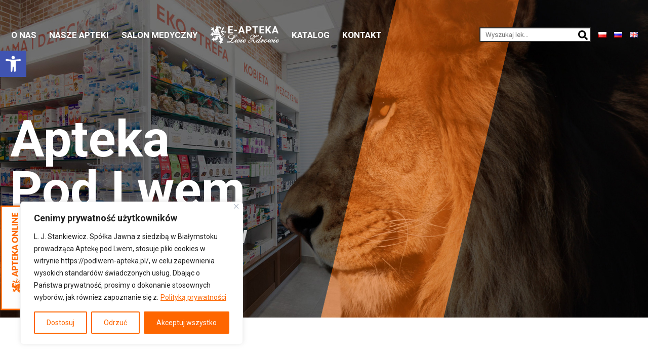

--- FILE ---
content_type: text/html; charset=utf-8
request_url: https://www.google.com/recaptcha/api2/anchor?ar=1&k=6LcMdIsaAAAAAGGIAyRK0PXRIDxn5KNXMekIq9xK&co=aHR0cHM6Ly9wb2Rsd2VtLWFwdGVrYS5wbDo0NDM.&hl=en&v=N67nZn4AqZkNcbeMu4prBgzg&size=invisible&anchor-ms=20000&execute-ms=30000&cb=f3x6ew8sj3wq
body_size: 48829
content:
<!DOCTYPE HTML><html dir="ltr" lang="en"><head><meta http-equiv="Content-Type" content="text/html; charset=UTF-8">
<meta http-equiv="X-UA-Compatible" content="IE=edge">
<title>reCAPTCHA</title>
<style type="text/css">
/* cyrillic-ext */
@font-face {
  font-family: 'Roboto';
  font-style: normal;
  font-weight: 400;
  font-stretch: 100%;
  src: url(//fonts.gstatic.com/s/roboto/v48/KFO7CnqEu92Fr1ME7kSn66aGLdTylUAMa3GUBHMdazTgWw.woff2) format('woff2');
  unicode-range: U+0460-052F, U+1C80-1C8A, U+20B4, U+2DE0-2DFF, U+A640-A69F, U+FE2E-FE2F;
}
/* cyrillic */
@font-face {
  font-family: 'Roboto';
  font-style: normal;
  font-weight: 400;
  font-stretch: 100%;
  src: url(//fonts.gstatic.com/s/roboto/v48/KFO7CnqEu92Fr1ME7kSn66aGLdTylUAMa3iUBHMdazTgWw.woff2) format('woff2');
  unicode-range: U+0301, U+0400-045F, U+0490-0491, U+04B0-04B1, U+2116;
}
/* greek-ext */
@font-face {
  font-family: 'Roboto';
  font-style: normal;
  font-weight: 400;
  font-stretch: 100%;
  src: url(//fonts.gstatic.com/s/roboto/v48/KFO7CnqEu92Fr1ME7kSn66aGLdTylUAMa3CUBHMdazTgWw.woff2) format('woff2');
  unicode-range: U+1F00-1FFF;
}
/* greek */
@font-face {
  font-family: 'Roboto';
  font-style: normal;
  font-weight: 400;
  font-stretch: 100%;
  src: url(//fonts.gstatic.com/s/roboto/v48/KFO7CnqEu92Fr1ME7kSn66aGLdTylUAMa3-UBHMdazTgWw.woff2) format('woff2');
  unicode-range: U+0370-0377, U+037A-037F, U+0384-038A, U+038C, U+038E-03A1, U+03A3-03FF;
}
/* math */
@font-face {
  font-family: 'Roboto';
  font-style: normal;
  font-weight: 400;
  font-stretch: 100%;
  src: url(//fonts.gstatic.com/s/roboto/v48/KFO7CnqEu92Fr1ME7kSn66aGLdTylUAMawCUBHMdazTgWw.woff2) format('woff2');
  unicode-range: U+0302-0303, U+0305, U+0307-0308, U+0310, U+0312, U+0315, U+031A, U+0326-0327, U+032C, U+032F-0330, U+0332-0333, U+0338, U+033A, U+0346, U+034D, U+0391-03A1, U+03A3-03A9, U+03B1-03C9, U+03D1, U+03D5-03D6, U+03F0-03F1, U+03F4-03F5, U+2016-2017, U+2034-2038, U+203C, U+2040, U+2043, U+2047, U+2050, U+2057, U+205F, U+2070-2071, U+2074-208E, U+2090-209C, U+20D0-20DC, U+20E1, U+20E5-20EF, U+2100-2112, U+2114-2115, U+2117-2121, U+2123-214F, U+2190, U+2192, U+2194-21AE, U+21B0-21E5, U+21F1-21F2, U+21F4-2211, U+2213-2214, U+2216-22FF, U+2308-230B, U+2310, U+2319, U+231C-2321, U+2336-237A, U+237C, U+2395, U+239B-23B7, U+23D0, U+23DC-23E1, U+2474-2475, U+25AF, U+25B3, U+25B7, U+25BD, U+25C1, U+25CA, U+25CC, U+25FB, U+266D-266F, U+27C0-27FF, U+2900-2AFF, U+2B0E-2B11, U+2B30-2B4C, U+2BFE, U+3030, U+FF5B, U+FF5D, U+1D400-1D7FF, U+1EE00-1EEFF;
}
/* symbols */
@font-face {
  font-family: 'Roboto';
  font-style: normal;
  font-weight: 400;
  font-stretch: 100%;
  src: url(//fonts.gstatic.com/s/roboto/v48/KFO7CnqEu92Fr1ME7kSn66aGLdTylUAMaxKUBHMdazTgWw.woff2) format('woff2');
  unicode-range: U+0001-000C, U+000E-001F, U+007F-009F, U+20DD-20E0, U+20E2-20E4, U+2150-218F, U+2190, U+2192, U+2194-2199, U+21AF, U+21E6-21F0, U+21F3, U+2218-2219, U+2299, U+22C4-22C6, U+2300-243F, U+2440-244A, U+2460-24FF, U+25A0-27BF, U+2800-28FF, U+2921-2922, U+2981, U+29BF, U+29EB, U+2B00-2BFF, U+4DC0-4DFF, U+FFF9-FFFB, U+10140-1018E, U+10190-1019C, U+101A0, U+101D0-101FD, U+102E0-102FB, U+10E60-10E7E, U+1D2C0-1D2D3, U+1D2E0-1D37F, U+1F000-1F0FF, U+1F100-1F1AD, U+1F1E6-1F1FF, U+1F30D-1F30F, U+1F315, U+1F31C, U+1F31E, U+1F320-1F32C, U+1F336, U+1F378, U+1F37D, U+1F382, U+1F393-1F39F, U+1F3A7-1F3A8, U+1F3AC-1F3AF, U+1F3C2, U+1F3C4-1F3C6, U+1F3CA-1F3CE, U+1F3D4-1F3E0, U+1F3ED, U+1F3F1-1F3F3, U+1F3F5-1F3F7, U+1F408, U+1F415, U+1F41F, U+1F426, U+1F43F, U+1F441-1F442, U+1F444, U+1F446-1F449, U+1F44C-1F44E, U+1F453, U+1F46A, U+1F47D, U+1F4A3, U+1F4B0, U+1F4B3, U+1F4B9, U+1F4BB, U+1F4BF, U+1F4C8-1F4CB, U+1F4D6, U+1F4DA, U+1F4DF, U+1F4E3-1F4E6, U+1F4EA-1F4ED, U+1F4F7, U+1F4F9-1F4FB, U+1F4FD-1F4FE, U+1F503, U+1F507-1F50B, U+1F50D, U+1F512-1F513, U+1F53E-1F54A, U+1F54F-1F5FA, U+1F610, U+1F650-1F67F, U+1F687, U+1F68D, U+1F691, U+1F694, U+1F698, U+1F6AD, U+1F6B2, U+1F6B9-1F6BA, U+1F6BC, U+1F6C6-1F6CF, U+1F6D3-1F6D7, U+1F6E0-1F6EA, U+1F6F0-1F6F3, U+1F6F7-1F6FC, U+1F700-1F7FF, U+1F800-1F80B, U+1F810-1F847, U+1F850-1F859, U+1F860-1F887, U+1F890-1F8AD, U+1F8B0-1F8BB, U+1F8C0-1F8C1, U+1F900-1F90B, U+1F93B, U+1F946, U+1F984, U+1F996, U+1F9E9, U+1FA00-1FA6F, U+1FA70-1FA7C, U+1FA80-1FA89, U+1FA8F-1FAC6, U+1FACE-1FADC, U+1FADF-1FAE9, U+1FAF0-1FAF8, U+1FB00-1FBFF;
}
/* vietnamese */
@font-face {
  font-family: 'Roboto';
  font-style: normal;
  font-weight: 400;
  font-stretch: 100%;
  src: url(//fonts.gstatic.com/s/roboto/v48/KFO7CnqEu92Fr1ME7kSn66aGLdTylUAMa3OUBHMdazTgWw.woff2) format('woff2');
  unicode-range: U+0102-0103, U+0110-0111, U+0128-0129, U+0168-0169, U+01A0-01A1, U+01AF-01B0, U+0300-0301, U+0303-0304, U+0308-0309, U+0323, U+0329, U+1EA0-1EF9, U+20AB;
}
/* latin-ext */
@font-face {
  font-family: 'Roboto';
  font-style: normal;
  font-weight: 400;
  font-stretch: 100%;
  src: url(//fonts.gstatic.com/s/roboto/v48/KFO7CnqEu92Fr1ME7kSn66aGLdTylUAMa3KUBHMdazTgWw.woff2) format('woff2');
  unicode-range: U+0100-02BA, U+02BD-02C5, U+02C7-02CC, U+02CE-02D7, U+02DD-02FF, U+0304, U+0308, U+0329, U+1D00-1DBF, U+1E00-1E9F, U+1EF2-1EFF, U+2020, U+20A0-20AB, U+20AD-20C0, U+2113, U+2C60-2C7F, U+A720-A7FF;
}
/* latin */
@font-face {
  font-family: 'Roboto';
  font-style: normal;
  font-weight: 400;
  font-stretch: 100%;
  src: url(//fonts.gstatic.com/s/roboto/v48/KFO7CnqEu92Fr1ME7kSn66aGLdTylUAMa3yUBHMdazQ.woff2) format('woff2');
  unicode-range: U+0000-00FF, U+0131, U+0152-0153, U+02BB-02BC, U+02C6, U+02DA, U+02DC, U+0304, U+0308, U+0329, U+2000-206F, U+20AC, U+2122, U+2191, U+2193, U+2212, U+2215, U+FEFF, U+FFFD;
}
/* cyrillic-ext */
@font-face {
  font-family: 'Roboto';
  font-style: normal;
  font-weight: 500;
  font-stretch: 100%;
  src: url(//fonts.gstatic.com/s/roboto/v48/KFO7CnqEu92Fr1ME7kSn66aGLdTylUAMa3GUBHMdazTgWw.woff2) format('woff2');
  unicode-range: U+0460-052F, U+1C80-1C8A, U+20B4, U+2DE0-2DFF, U+A640-A69F, U+FE2E-FE2F;
}
/* cyrillic */
@font-face {
  font-family: 'Roboto';
  font-style: normal;
  font-weight: 500;
  font-stretch: 100%;
  src: url(//fonts.gstatic.com/s/roboto/v48/KFO7CnqEu92Fr1ME7kSn66aGLdTylUAMa3iUBHMdazTgWw.woff2) format('woff2');
  unicode-range: U+0301, U+0400-045F, U+0490-0491, U+04B0-04B1, U+2116;
}
/* greek-ext */
@font-face {
  font-family: 'Roboto';
  font-style: normal;
  font-weight: 500;
  font-stretch: 100%;
  src: url(//fonts.gstatic.com/s/roboto/v48/KFO7CnqEu92Fr1ME7kSn66aGLdTylUAMa3CUBHMdazTgWw.woff2) format('woff2');
  unicode-range: U+1F00-1FFF;
}
/* greek */
@font-face {
  font-family: 'Roboto';
  font-style: normal;
  font-weight: 500;
  font-stretch: 100%;
  src: url(//fonts.gstatic.com/s/roboto/v48/KFO7CnqEu92Fr1ME7kSn66aGLdTylUAMa3-UBHMdazTgWw.woff2) format('woff2');
  unicode-range: U+0370-0377, U+037A-037F, U+0384-038A, U+038C, U+038E-03A1, U+03A3-03FF;
}
/* math */
@font-face {
  font-family: 'Roboto';
  font-style: normal;
  font-weight: 500;
  font-stretch: 100%;
  src: url(//fonts.gstatic.com/s/roboto/v48/KFO7CnqEu92Fr1ME7kSn66aGLdTylUAMawCUBHMdazTgWw.woff2) format('woff2');
  unicode-range: U+0302-0303, U+0305, U+0307-0308, U+0310, U+0312, U+0315, U+031A, U+0326-0327, U+032C, U+032F-0330, U+0332-0333, U+0338, U+033A, U+0346, U+034D, U+0391-03A1, U+03A3-03A9, U+03B1-03C9, U+03D1, U+03D5-03D6, U+03F0-03F1, U+03F4-03F5, U+2016-2017, U+2034-2038, U+203C, U+2040, U+2043, U+2047, U+2050, U+2057, U+205F, U+2070-2071, U+2074-208E, U+2090-209C, U+20D0-20DC, U+20E1, U+20E5-20EF, U+2100-2112, U+2114-2115, U+2117-2121, U+2123-214F, U+2190, U+2192, U+2194-21AE, U+21B0-21E5, U+21F1-21F2, U+21F4-2211, U+2213-2214, U+2216-22FF, U+2308-230B, U+2310, U+2319, U+231C-2321, U+2336-237A, U+237C, U+2395, U+239B-23B7, U+23D0, U+23DC-23E1, U+2474-2475, U+25AF, U+25B3, U+25B7, U+25BD, U+25C1, U+25CA, U+25CC, U+25FB, U+266D-266F, U+27C0-27FF, U+2900-2AFF, U+2B0E-2B11, U+2B30-2B4C, U+2BFE, U+3030, U+FF5B, U+FF5D, U+1D400-1D7FF, U+1EE00-1EEFF;
}
/* symbols */
@font-face {
  font-family: 'Roboto';
  font-style: normal;
  font-weight: 500;
  font-stretch: 100%;
  src: url(//fonts.gstatic.com/s/roboto/v48/KFO7CnqEu92Fr1ME7kSn66aGLdTylUAMaxKUBHMdazTgWw.woff2) format('woff2');
  unicode-range: U+0001-000C, U+000E-001F, U+007F-009F, U+20DD-20E0, U+20E2-20E4, U+2150-218F, U+2190, U+2192, U+2194-2199, U+21AF, U+21E6-21F0, U+21F3, U+2218-2219, U+2299, U+22C4-22C6, U+2300-243F, U+2440-244A, U+2460-24FF, U+25A0-27BF, U+2800-28FF, U+2921-2922, U+2981, U+29BF, U+29EB, U+2B00-2BFF, U+4DC0-4DFF, U+FFF9-FFFB, U+10140-1018E, U+10190-1019C, U+101A0, U+101D0-101FD, U+102E0-102FB, U+10E60-10E7E, U+1D2C0-1D2D3, U+1D2E0-1D37F, U+1F000-1F0FF, U+1F100-1F1AD, U+1F1E6-1F1FF, U+1F30D-1F30F, U+1F315, U+1F31C, U+1F31E, U+1F320-1F32C, U+1F336, U+1F378, U+1F37D, U+1F382, U+1F393-1F39F, U+1F3A7-1F3A8, U+1F3AC-1F3AF, U+1F3C2, U+1F3C4-1F3C6, U+1F3CA-1F3CE, U+1F3D4-1F3E0, U+1F3ED, U+1F3F1-1F3F3, U+1F3F5-1F3F7, U+1F408, U+1F415, U+1F41F, U+1F426, U+1F43F, U+1F441-1F442, U+1F444, U+1F446-1F449, U+1F44C-1F44E, U+1F453, U+1F46A, U+1F47D, U+1F4A3, U+1F4B0, U+1F4B3, U+1F4B9, U+1F4BB, U+1F4BF, U+1F4C8-1F4CB, U+1F4D6, U+1F4DA, U+1F4DF, U+1F4E3-1F4E6, U+1F4EA-1F4ED, U+1F4F7, U+1F4F9-1F4FB, U+1F4FD-1F4FE, U+1F503, U+1F507-1F50B, U+1F50D, U+1F512-1F513, U+1F53E-1F54A, U+1F54F-1F5FA, U+1F610, U+1F650-1F67F, U+1F687, U+1F68D, U+1F691, U+1F694, U+1F698, U+1F6AD, U+1F6B2, U+1F6B9-1F6BA, U+1F6BC, U+1F6C6-1F6CF, U+1F6D3-1F6D7, U+1F6E0-1F6EA, U+1F6F0-1F6F3, U+1F6F7-1F6FC, U+1F700-1F7FF, U+1F800-1F80B, U+1F810-1F847, U+1F850-1F859, U+1F860-1F887, U+1F890-1F8AD, U+1F8B0-1F8BB, U+1F8C0-1F8C1, U+1F900-1F90B, U+1F93B, U+1F946, U+1F984, U+1F996, U+1F9E9, U+1FA00-1FA6F, U+1FA70-1FA7C, U+1FA80-1FA89, U+1FA8F-1FAC6, U+1FACE-1FADC, U+1FADF-1FAE9, U+1FAF0-1FAF8, U+1FB00-1FBFF;
}
/* vietnamese */
@font-face {
  font-family: 'Roboto';
  font-style: normal;
  font-weight: 500;
  font-stretch: 100%;
  src: url(//fonts.gstatic.com/s/roboto/v48/KFO7CnqEu92Fr1ME7kSn66aGLdTylUAMa3OUBHMdazTgWw.woff2) format('woff2');
  unicode-range: U+0102-0103, U+0110-0111, U+0128-0129, U+0168-0169, U+01A0-01A1, U+01AF-01B0, U+0300-0301, U+0303-0304, U+0308-0309, U+0323, U+0329, U+1EA0-1EF9, U+20AB;
}
/* latin-ext */
@font-face {
  font-family: 'Roboto';
  font-style: normal;
  font-weight: 500;
  font-stretch: 100%;
  src: url(//fonts.gstatic.com/s/roboto/v48/KFO7CnqEu92Fr1ME7kSn66aGLdTylUAMa3KUBHMdazTgWw.woff2) format('woff2');
  unicode-range: U+0100-02BA, U+02BD-02C5, U+02C7-02CC, U+02CE-02D7, U+02DD-02FF, U+0304, U+0308, U+0329, U+1D00-1DBF, U+1E00-1E9F, U+1EF2-1EFF, U+2020, U+20A0-20AB, U+20AD-20C0, U+2113, U+2C60-2C7F, U+A720-A7FF;
}
/* latin */
@font-face {
  font-family: 'Roboto';
  font-style: normal;
  font-weight: 500;
  font-stretch: 100%;
  src: url(//fonts.gstatic.com/s/roboto/v48/KFO7CnqEu92Fr1ME7kSn66aGLdTylUAMa3yUBHMdazQ.woff2) format('woff2');
  unicode-range: U+0000-00FF, U+0131, U+0152-0153, U+02BB-02BC, U+02C6, U+02DA, U+02DC, U+0304, U+0308, U+0329, U+2000-206F, U+20AC, U+2122, U+2191, U+2193, U+2212, U+2215, U+FEFF, U+FFFD;
}
/* cyrillic-ext */
@font-face {
  font-family: 'Roboto';
  font-style: normal;
  font-weight: 900;
  font-stretch: 100%;
  src: url(//fonts.gstatic.com/s/roboto/v48/KFO7CnqEu92Fr1ME7kSn66aGLdTylUAMa3GUBHMdazTgWw.woff2) format('woff2');
  unicode-range: U+0460-052F, U+1C80-1C8A, U+20B4, U+2DE0-2DFF, U+A640-A69F, U+FE2E-FE2F;
}
/* cyrillic */
@font-face {
  font-family: 'Roboto';
  font-style: normal;
  font-weight: 900;
  font-stretch: 100%;
  src: url(//fonts.gstatic.com/s/roboto/v48/KFO7CnqEu92Fr1ME7kSn66aGLdTylUAMa3iUBHMdazTgWw.woff2) format('woff2');
  unicode-range: U+0301, U+0400-045F, U+0490-0491, U+04B0-04B1, U+2116;
}
/* greek-ext */
@font-face {
  font-family: 'Roboto';
  font-style: normal;
  font-weight: 900;
  font-stretch: 100%;
  src: url(//fonts.gstatic.com/s/roboto/v48/KFO7CnqEu92Fr1ME7kSn66aGLdTylUAMa3CUBHMdazTgWw.woff2) format('woff2');
  unicode-range: U+1F00-1FFF;
}
/* greek */
@font-face {
  font-family: 'Roboto';
  font-style: normal;
  font-weight: 900;
  font-stretch: 100%;
  src: url(//fonts.gstatic.com/s/roboto/v48/KFO7CnqEu92Fr1ME7kSn66aGLdTylUAMa3-UBHMdazTgWw.woff2) format('woff2');
  unicode-range: U+0370-0377, U+037A-037F, U+0384-038A, U+038C, U+038E-03A1, U+03A3-03FF;
}
/* math */
@font-face {
  font-family: 'Roboto';
  font-style: normal;
  font-weight: 900;
  font-stretch: 100%;
  src: url(//fonts.gstatic.com/s/roboto/v48/KFO7CnqEu92Fr1ME7kSn66aGLdTylUAMawCUBHMdazTgWw.woff2) format('woff2');
  unicode-range: U+0302-0303, U+0305, U+0307-0308, U+0310, U+0312, U+0315, U+031A, U+0326-0327, U+032C, U+032F-0330, U+0332-0333, U+0338, U+033A, U+0346, U+034D, U+0391-03A1, U+03A3-03A9, U+03B1-03C9, U+03D1, U+03D5-03D6, U+03F0-03F1, U+03F4-03F5, U+2016-2017, U+2034-2038, U+203C, U+2040, U+2043, U+2047, U+2050, U+2057, U+205F, U+2070-2071, U+2074-208E, U+2090-209C, U+20D0-20DC, U+20E1, U+20E5-20EF, U+2100-2112, U+2114-2115, U+2117-2121, U+2123-214F, U+2190, U+2192, U+2194-21AE, U+21B0-21E5, U+21F1-21F2, U+21F4-2211, U+2213-2214, U+2216-22FF, U+2308-230B, U+2310, U+2319, U+231C-2321, U+2336-237A, U+237C, U+2395, U+239B-23B7, U+23D0, U+23DC-23E1, U+2474-2475, U+25AF, U+25B3, U+25B7, U+25BD, U+25C1, U+25CA, U+25CC, U+25FB, U+266D-266F, U+27C0-27FF, U+2900-2AFF, U+2B0E-2B11, U+2B30-2B4C, U+2BFE, U+3030, U+FF5B, U+FF5D, U+1D400-1D7FF, U+1EE00-1EEFF;
}
/* symbols */
@font-face {
  font-family: 'Roboto';
  font-style: normal;
  font-weight: 900;
  font-stretch: 100%;
  src: url(//fonts.gstatic.com/s/roboto/v48/KFO7CnqEu92Fr1ME7kSn66aGLdTylUAMaxKUBHMdazTgWw.woff2) format('woff2');
  unicode-range: U+0001-000C, U+000E-001F, U+007F-009F, U+20DD-20E0, U+20E2-20E4, U+2150-218F, U+2190, U+2192, U+2194-2199, U+21AF, U+21E6-21F0, U+21F3, U+2218-2219, U+2299, U+22C4-22C6, U+2300-243F, U+2440-244A, U+2460-24FF, U+25A0-27BF, U+2800-28FF, U+2921-2922, U+2981, U+29BF, U+29EB, U+2B00-2BFF, U+4DC0-4DFF, U+FFF9-FFFB, U+10140-1018E, U+10190-1019C, U+101A0, U+101D0-101FD, U+102E0-102FB, U+10E60-10E7E, U+1D2C0-1D2D3, U+1D2E0-1D37F, U+1F000-1F0FF, U+1F100-1F1AD, U+1F1E6-1F1FF, U+1F30D-1F30F, U+1F315, U+1F31C, U+1F31E, U+1F320-1F32C, U+1F336, U+1F378, U+1F37D, U+1F382, U+1F393-1F39F, U+1F3A7-1F3A8, U+1F3AC-1F3AF, U+1F3C2, U+1F3C4-1F3C6, U+1F3CA-1F3CE, U+1F3D4-1F3E0, U+1F3ED, U+1F3F1-1F3F3, U+1F3F5-1F3F7, U+1F408, U+1F415, U+1F41F, U+1F426, U+1F43F, U+1F441-1F442, U+1F444, U+1F446-1F449, U+1F44C-1F44E, U+1F453, U+1F46A, U+1F47D, U+1F4A3, U+1F4B0, U+1F4B3, U+1F4B9, U+1F4BB, U+1F4BF, U+1F4C8-1F4CB, U+1F4D6, U+1F4DA, U+1F4DF, U+1F4E3-1F4E6, U+1F4EA-1F4ED, U+1F4F7, U+1F4F9-1F4FB, U+1F4FD-1F4FE, U+1F503, U+1F507-1F50B, U+1F50D, U+1F512-1F513, U+1F53E-1F54A, U+1F54F-1F5FA, U+1F610, U+1F650-1F67F, U+1F687, U+1F68D, U+1F691, U+1F694, U+1F698, U+1F6AD, U+1F6B2, U+1F6B9-1F6BA, U+1F6BC, U+1F6C6-1F6CF, U+1F6D3-1F6D7, U+1F6E0-1F6EA, U+1F6F0-1F6F3, U+1F6F7-1F6FC, U+1F700-1F7FF, U+1F800-1F80B, U+1F810-1F847, U+1F850-1F859, U+1F860-1F887, U+1F890-1F8AD, U+1F8B0-1F8BB, U+1F8C0-1F8C1, U+1F900-1F90B, U+1F93B, U+1F946, U+1F984, U+1F996, U+1F9E9, U+1FA00-1FA6F, U+1FA70-1FA7C, U+1FA80-1FA89, U+1FA8F-1FAC6, U+1FACE-1FADC, U+1FADF-1FAE9, U+1FAF0-1FAF8, U+1FB00-1FBFF;
}
/* vietnamese */
@font-face {
  font-family: 'Roboto';
  font-style: normal;
  font-weight: 900;
  font-stretch: 100%;
  src: url(//fonts.gstatic.com/s/roboto/v48/KFO7CnqEu92Fr1ME7kSn66aGLdTylUAMa3OUBHMdazTgWw.woff2) format('woff2');
  unicode-range: U+0102-0103, U+0110-0111, U+0128-0129, U+0168-0169, U+01A0-01A1, U+01AF-01B0, U+0300-0301, U+0303-0304, U+0308-0309, U+0323, U+0329, U+1EA0-1EF9, U+20AB;
}
/* latin-ext */
@font-face {
  font-family: 'Roboto';
  font-style: normal;
  font-weight: 900;
  font-stretch: 100%;
  src: url(//fonts.gstatic.com/s/roboto/v48/KFO7CnqEu92Fr1ME7kSn66aGLdTylUAMa3KUBHMdazTgWw.woff2) format('woff2');
  unicode-range: U+0100-02BA, U+02BD-02C5, U+02C7-02CC, U+02CE-02D7, U+02DD-02FF, U+0304, U+0308, U+0329, U+1D00-1DBF, U+1E00-1E9F, U+1EF2-1EFF, U+2020, U+20A0-20AB, U+20AD-20C0, U+2113, U+2C60-2C7F, U+A720-A7FF;
}
/* latin */
@font-face {
  font-family: 'Roboto';
  font-style: normal;
  font-weight: 900;
  font-stretch: 100%;
  src: url(//fonts.gstatic.com/s/roboto/v48/KFO7CnqEu92Fr1ME7kSn66aGLdTylUAMa3yUBHMdazQ.woff2) format('woff2');
  unicode-range: U+0000-00FF, U+0131, U+0152-0153, U+02BB-02BC, U+02C6, U+02DA, U+02DC, U+0304, U+0308, U+0329, U+2000-206F, U+20AC, U+2122, U+2191, U+2193, U+2212, U+2215, U+FEFF, U+FFFD;
}

</style>
<link rel="stylesheet" type="text/css" href="https://www.gstatic.com/recaptcha/releases/N67nZn4AqZkNcbeMu4prBgzg/styles__ltr.css">
<script nonce="Oqk9pngliQsqRfJH_u_D9A" type="text/javascript">window['__recaptcha_api'] = 'https://www.google.com/recaptcha/api2/';</script>
<script type="text/javascript" src="https://www.gstatic.com/recaptcha/releases/N67nZn4AqZkNcbeMu4prBgzg/recaptcha__en.js" nonce="Oqk9pngliQsqRfJH_u_D9A">
      
    </script></head>
<body><div id="rc-anchor-alert" class="rc-anchor-alert"></div>
<input type="hidden" id="recaptcha-token" value="[base64]">
<script type="text/javascript" nonce="Oqk9pngliQsqRfJH_u_D9A">
      recaptcha.anchor.Main.init("[\x22ainput\x22,[\x22bgdata\x22,\x22\x22,\[base64]/[base64]/[base64]/ZyhXLGgpOnEoW04sMjEsbF0sVywwKSxoKSxmYWxzZSxmYWxzZSl9Y2F0Y2goayl7RygzNTgsVyk/[base64]/[base64]/[base64]/[base64]/[base64]/[base64]/[base64]/bmV3IEJbT10oRFswXSk6dz09Mj9uZXcgQltPXShEWzBdLERbMV0pOnc9PTM/bmV3IEJbT10oRFswXSxEWzFdLERbMl0pOnc9PTQ/[base64]/[base64]/[base64]/[base64]/[base64]\\u003d\x22,\[base64]\\u003d\x22,\x22ScKfEsOSw7ckDcKSIsOVwq9VwrcRbiReSFcoeMKOwpPDmyHCq2IwM2XDp8KPwqrDssOzwr7DkcKMMS0Dw48hCcOmMlnDj8Kuw7tSw43CiMOdEMOBwrfCkGYRwrHCqcOxw6lfJgxlwqrDi8Kidz5jXGTDnsO2wo7DgytvLcK/wpLDt8O4wrjCo8KuLwjDjEzDrsOTNsOyw7hseUs6YSfDj1pxwrnDr2pwesOHwozCicOaQDsRwo8mwp/DtRXDjHcJwrc9XsOIEwFhw4DDsXTCjRNhfXjCkyNvTcKiCMOJwoLDlXMSwrl6Y8O1w7LDg8KfBcKpw77DvMKdw69Lw4EZV8Kkwp/DqMKcFzdde8OxTMOGI8OzwrNcRXl4wq0iw5kUYDgMFirDqktdNcKbZEo9Y00Fw7pDK8K1w5DCgcOOEDMQw51EHsK9FMO4wps9ZmDCjnU5RsKPZD3DjMOSCMODwr5LO8Kkw7DDriIQw4AFw6JsUcKeIwDCpMO+B8KtwofDmcOQwqgeV3/CkHbDoCslwroNw6LChcKBT13Ds8OiMVXDkMO5fsK4VxLCgBlrw5lbwq7CrAEuCcOYACMwwpUzUMKcwp3DrmnCjkzDjDDCmsOCwpzDp8KBVcOWcV8Mw65cZkJAZsOjbm/[base64]/DogkkaG/CnCzCk8Oywr7Do8OWQXpswrzDrcKpYXPCvsOjw7llw5FSdcKBFcOMK8KRwptOT8Ofw6Jow5HDuX9NAjhQEcOvw6JELsOadCg8O2QlTMKhUsOXwrESw402wpNbRsOGKMKAAMOWS0/Cqj1Zw4Zlw6/[base64]/[base64]/DpcK2wpzDuUHDmQ4ZMcKRJiNKw4HDhsKwYsOkwpx/wqYywqTDr1TDiMOzOMO6eHZVwrZqw6USS1pBwpdVw4bDgTs8w5gFXsOuwrjCkMOjwr4yOsOmRwUSwpk7csKNw5bDiVrCq2g7EVp3wpAnw6jDlMKPwpLCtMKKw6rDr8OQY8OnwrvCo3laCsOPfMKVwpsvw5HDssO7IRvDhcO1aynClsO7C8O1By0Cw7jCpgHCt0/DjcK7wqjDj8K/XCFPMMOawr1GGFAnwo3DjwtMTcKMwp/[base64]/NsOzwpYYJsONFEbCjj42w44ERcOmXcKIbkgbw6ArOcK3IljDj8KUJzHDnsKnL8OCVGzDnVFbMhzCshTCjntAA8OOcUtqw7XDqSfCicOjwpYmw7RLwp/DpMO/w6JkQkPDisOvwobDoUPDhMKJfcKpw4vDu2/Cun3Du8Otw7/Dsj5hP8KoCjTCiyPDnMOPw5zCozQwX1rCqkTDlsOfJMKfw47DmBzCglrCliJrw7jCiMKef0TCvhc/SDjDgMOKdsKlJGbDiwfDuMK+AcKgIMOSw7rDoHsDw6jDkMKbOgUQw5zDtCTDqEt6wo1xwoDDkkNUOzvCiDjCuAIcF1DDvifDt3/CkwLDmw0lOQhpPmzDry0+M3U+w5BoZcOrS38/bXvDsV1fwrV9TcOeXsOeZ1pfRcOnwpTCgU5gUsKXesOoQ8Onw48Cw44Lw53Ck34pwrlrwqHDrQnCmsOgMHnCpQUVw7LCjsO/w7dhw4xXw4JINcO1wrRrw6bDrWHDvW8VSjdMwpnCu8KPZ8OyT8OxRsO+w6nCgUrCgEjCjsKRRH0vdHXDsBJCbcKTWAcRHMOaH8K8exYiWglZSsKzw5p7w5kyw6/CmsKCPcOHwplCw5fDrVdZw6VrecKHwooUTko1w4csScODw7lHDMOTwrPDt8OXw5slwqQuwqNCXyI4LsOZwo0SDsKFwrnDg8K6w6xDDsOlHgkhwowhT8KXw6bCsTURwr/Cs0AdwrswworDmsOCwr3ClsKUw7fDrWxOwqvDsx4FNgjCosKGw6E9HF18LXnCqwDDp0l/wo8nw6XDq0F+wpzDqRPCpVnCosKUPx/[base64]/w4zCq23CnmHCnk7CugrDrnvChVIoUXgRwqNPwobCq2I+wqLCu8OYwrDDtMOcwpc/wrRgMMK2wpp7D3Asw6RSEMOrwo9Ow74yL04Aw6kHWwHDp8OVPWIJwrrCoRfCocKswqnCicOpw67DisKgH8OaasK1wqo5Cj1DMgDCvcKPUsO7R8K1C8KEwrfDnxTCqA7DontCZHxYPsKQBzDChzXCm0rDs8O/dsOEccOdw6gJcFDDv8OYw4DDjMKoPsKfwrV/w6PDmx3CnQFhNndlwpPDrcOCw4PDmsKiwqIew7d3D8KbNn/CpsK+w6AJw7XCl0rCgQVhwpbDhyEZUsKbwq/[base64]/CnR54wr/CoMOkwqjDhcKMKjrChwYswqPCr8KVw4lwYTPCsCcvwqhewp/DtABHMsOaTD3DnsKKw4JfaQxsQcKCwpIXw7PCisOIwp8Xwq7DnQIZw4FWFcKkdsOcwpZQw6jDu8KYwqTClTVaL1bCu1goHsKRw4bDnUYwGcO5F8KwwoDCsGVfPSDDp8KjDQrCvTs7BcORw4zDmMKWNRLDhm/ChMO/PMO7Jj3CocOFOsKawoHCoyEVw63CjcODOcKWPsOvwrDCtRtfWUDCiQPCsU5qw6UewojCuMKBLMK0T8KcwqphImRVwq7CscKqw6TCpsK/wqE7bztGB8OTNsOswqBzeg1mw7B2w4LDksOYw7o2woHCrC9HwpLCr29Rw5XDkcOlLFTDs8OIwrBjw7/DnzLCrlzDtcKqw41VwrXCo13Cl8Ocw6gIXcOgWmrDhsK/[base64]/[base64]/[base64]/DrcKuw4bClHElVsOoeTYCQx9Dw5oCamBxccKAw60VNVpacnDChsKowrXCr8O7w5VYLEsCwpLCsXnCqxPDqcKIw78TSMOTJ1hlw5BQBsKFw5s+NMOgwo4IwpLDo1bChMKCE8OYc8K8HcKRTMKcTMKhwqs4PVHDlV7DsFs8woBRw5EgAW5nCcKVZsKSJ8KRacK/c8OqwrHDgkrCl8K8w64ZSsO8acKmwpoPd8KTWMKyw67DhCc6w4QVTDnDnMKFSsOWFMOGwqFYw73CjMKlAR9cW8KzL8KBXsKoLgJQL8KVwqzCoyfDiMO/[base64]/[base64]/[base64]/U8KWCBjDuMOyRFXDsmQKQl7DlMK5w7AoasOfwrMOw4VPwqp3w6TDjcKfeMOywp8cw64MbsOoJMKkw4rDkMKvXlJuwovCj3k/[base64]/DtMKbwqBjw7tgw7zDqMK0XcKESgLCucK5wpU5OMOABD19NsKOXUkoGFQFUMK+c3XCjiDDmgxbLAPCnkoNwppBwqIVwojCmcK1wqfCgMKeQMKRbVzDi3/[base64]/CpmoBw6DCknjDicONw50bBMOSwqt8S8O9NzfDhht1wrZXw5A+wqnCkhTDksOtJlHCmG7DiAfDvgfCjVhWwpIgRlrCgzPCpEgtBMKUw7XDnMKdEQ/DjlRjwr7DtcOIwqkMGW7Cq8KZVMKtf8Onwr1ZQ0zCncKIMwfCv8KrWGZZVcKuw4LDmw7CvcK1w7/ConjCkBQIw7rDssK0bsOHw7fDv8KHw6fCiHzDjQInMMOvGU/[base64]/[base64]/[base64]/CkgrCpHTDsMOOFsKswrs9Hj/CoRnCqMORwqXDtcKEw6rCuC3CpsO2wp/DpcO1woTCjcOoEcKldm0PFj3Cu8O/w5rDsBJFACpBBMOgeR0nwp/DtzvDlsO+w5jDqcOrw57DuRPDrycpw7nClVzCkhgGw5DCj8OZScKxw5zCjcOYw7wjwoVaw73CvmsAw7l3w6dQIsKPwpLCr8OMcsK1wpzCrybCo8KFwrfCosK3aWTDtcKew5wew78bw5RjwocNw43DllfCm8Oaw5nDrMKgw6bDvcKYw7J3wovDoQ/Dtikzwr3DqyXCgsOrCCNlSwPDnHXDuXo2Nypbw4rDg8OQwqXDlsKxc8OyIAd3w5NxwoMWw4TDlsKGw4ZLIcOzcAgKNMOmw6Q+w7AhQCR4w7cQVMO+w7Y+wpTChMKHw5czwrrDjMOmQcONMcKFQsKmw4/[base64]/ClsOHw6JYccKbwrXDj2g6wop/w6fClxPDu118w57DpTo1DGg+BG5MZcKNwqImwp4qQcOawoAqwp1oeQDChsKEwoMaw5o+LcKow5rDvAdSwqHDsCbCnRNzazAtw6RXG8K7AsKAwoYLw605AcKHw57ClGfCuB/CocOdw6rCncOJLTfDr3DDtH9Qw70uw75vDA4rwpLDrcKhHFFxbMO/w6lSMlY9wptULDTCu0NPBMOdwoo0wrxVO8OCR8KyST8Ow7jChxtXFFQjTMOAwroFLsK3wovCvlsow7zClcK1w40Qw5Jpw4rCosKCwrfCqMODGEDDs8K5wotkwpkEw7VFwp9/Q8OTVcKxw649w7ZBCEfDhEnCisKNcMO6cz0OwpkGQMK+DzHCgjJWG8OGCcKxScKtUsOxw5jCq8OCwrTCl8KgP8KOQ8OWwpLDtH8aworDtQ/DhcKNSnPCrlwvHMOedMKbwpDCv3RRbcKmG8OzwqJjcsO4bjIlcxjCqTdUwqvDr8K+wrdqwro5Z1JhDGLCqHDDiMOmw7wmCDduwq7DvEjDqXNAZQA5WMOZwqhgCDxPAMO+w4nDg8OkdcK8wrtUAlkhLcO/w6NvOsKTw67DksO4WMOsIgQnwqjCjFfDvsOlCgrCh8OrdGEIw4rDil/DiWfDtyw9w4Axwq4DwrJtwpjCpRTCjxTDjw5Zw4Y/w6ASw67DgcKJwrbDg8O+G1zDhsOwRz0Sw69RwoBEwoxRwrUmNXVrw6LDjMOIw6vCtsKfwpdrRWhow4pzck3DusOawojCqsKIwqohwowlEW8XVAdrOEV1w7ATwo/Cm8K5wpjCgzXDlcKrw4DDiHpgw4law4l2wo3CjCTDnsOUw6vCvMOswrzCpA0haMK3VsKAw5dyWsK7w6rCjsOlZcOSFcKrw7nCsEMZwqxZw5HDiMOYLsOZFmLDncO+wq5Iw6/DsMO9w4bDplo0w7PDiMOUw5M1w6zCulBqwqhSEMORwqjDr8KjN1jDlcOPwpBAZ8Ofe8OhwrPDi2vDmAQowoHDtlZyw6t1N8OWwqU8O8KKasKBKVdqw4lWSsKQScKLH8OWIMK3KMOQfAVhw5BHw4XCvMKbwo7CpcO+WMKZacKkE8Kew7/Dqlk6IsOoPsKKDsKowpVGw6nDq3nDmTJdwp5QNXDDnEB9WVrCnsKXw5kDwqosN8O8Z8KLw6LCqMKPBmLCncK3XsOhUCQwIMKUNDpdRMO+w6ApwobDjy7DtkDDuR1Cblk0a8OSwrXDh8OgP23DosKnYsO7U8Omw7/[base64]/DjkfCvMKrwrADW8K4fnbCtkIuEibCgsKDw4wCwrUteMOuwrl5wpLDoMOrw40twq3Dp8KCw6nCrnzDtj0XworDmQXCiAcia1tQcXclwpRcRMO2wpEtw6d1wrzCvxbCrV9uHzVCwo/ClsKRDy48wrzDl8KGw67CgMOoDhzCtcK5SG3CrB7ChUTDqMOCw6zCvgtWw6w+Xj16HMOdB1DDlVYMUWTDpMK8wpTDkcO4UxzDkcO/w6RzIsK9w5LDvcO9w4HCi8K0dsOEwrt/w4E2wpvCu8KGwr/DisKXwoDCk8Kswr3ChgFKHgfCqcO0XsKrKGMzwo84wp3ClsKPw5jDpRnCsMK4wr/DsitCck0lbHDCgFfDmsOmw7w/[base64]/bgBAKsO6EE7DtsOgc1DCnmQ2eMKuwp3DjsOgw41qU8KdFMKxwqsSw5MRYQzCisOVw4jCnsKcSyolw552w53Cl8K8RsK7J8OFNcKfMMK7KHoowpUZXV4fKDfCsmB0w4jDjjt3w7xlTj9acMOiWsKJwrYvFMOvDERiw6gyK8O1wp4jM8OFwo5/w4IqGgPCt8Ouw6RjHMKZw7N9YcOhXTfCv0/CuWPCti/CrAnDjA5Lc8O3c8OJw4EtJRIiNMK4wqzCuxQuWcKVw4tpAcOzEcO4wo0hwp8ywrYKw63DslXCncORTcKgNsKnOw/DtMKpwrpwRk7Dvmsgw68aw4vDoFMTw641b0xaKWnDli9RK8OcKMO6w4ZnS8Opw5XDg8OdwqIHEA7CusK8w7PDlsK7e8KtHwJKNXVkwoBfw7cxw4lXwp7CvS/CicK/[base64]/[base64]/CjCYic8OAw7zDhcK/[base64]/DhcKOZULCn0fDpMK/aMKRMcOzw6I1BMOmAcKvKn3DuBQCH8OPwqvCkCA0w5fDvsOIVMKaSMKeMUpAw416w7Iuw6svCHAeQUbDpBrCkcOrDB4Fw7nCmcOVwoPDgDhvw4gIwqnDryvDnyQGwpzCmcODLsOFPcKzw5B2JcOqwos9wqTDscKNcD1EfcKrBcKUw7XDo0R8w4tqwrzCnH/[base64]/w79DKybDvMOawojDhcK8w4/CgSdmwrrCtMODV8KTw6FSw65sP8Ktw4csIsKhwrTCukPCn8KuwozCvg84Y8KKw514Yi7DmsK7JHrDqMOrKFVNeQXDoXPCuhdsw7ItKsKPa8OdwqTCtcOoLBLDmsOiwo3DiMKMw5Zww7tob8KVwo/CnMODw4jDgG/Cj8KAJjFVZFvDp8OOw7gPPDwrwofDu2R3QsK2w4gRR8KKdEfCpBHCjmXDnEQnOjbDrcOCwqVMBcOQORzCmMOtOF1QwrjDuMKnwrPDrH7DnVJ0w7oxecKTYsORUD0Rw5vCnT7DhsOVd0/DqWxWwqzDvMKmwr41JMO6f0vCl8KtGjDCv25CdcOLCsKkw53DtsKzYsKsMMOySVRcwqHCiMK6wqfDrcKmAzrDo8OlwpZLesOIw5rDkcOxwodSMFbCh8KqV1M3U1fCgcOkw4jCqcOvcFRzK8OAIcOBw4AZwr07I2fDscORw6A4wpfCm3/Dlz3DiMKPasKeWAIjIsOwwoBnwpTDpirDs8OJW8OcVTHDtMK/[base64]/DglJ0wo8Bf8Ozwr41w6hUI27Cq8OTLsOwwoh1Tw0fw6DCiMOBNR7CvMOJwqbDo3fDp8KjWEYWwqlDw5gfbcO5wqtaSVTCnBh5wqoeZ8Omd1bCtz7CphnCrVxaLsKbGsKtc8OBCsObbcOfw6MrAVlxJxLCicOtQBrDvcKcwp3DkALCn8Kgw4t4Qx/DgjfCul1YwqMhXMKgR8O6wpdIemA/TsOiwpd+DsKwVE3ChS3CvxMHDz9jXcK6wr1NRMK7wr1Vwp81w7jCokNPwpBiYRPDlcOPScOQHQvDiRBSJUvDtWvCtcKzesO/ChIuY3TDvcOrwq3Drn/CmD4SwqPCvSLDj8KQw6jDsMOoTMOdw53DmMKvTRVoMMKzw4TDilByw7TCvX7Do8Knd1nDpUwRCWA1w7bCt37CpsKCwrTDrUhwwokYw7V2wpAydGTDjQjDnMKxw5LDu8K0YsKFQWZgQQ3DhMK3OSHCvF4dwrnChkhgw64yBwduRxN2wr7CosKEGAo/wqfCtXNbw5tfwp/Cj8O4RiLDl8K7wprCjG/DikFaw4jCi8KgC8KNw4jCjMOVw41vwqFRMsOeLsKAIsKWwrTCnsKpw6fDnEvCpzvDocO7VMOmw7PCqcKeWMOtwqEkHy/CmQnDnEZXwrbCvjxawozCrsOnKsOIKcOzO3rDr0jClsK+McOVwpViw6TCssKWwovDiyg2HcOKBVTChlLCv3/[base64]/CpH/CqMKxw745wp3CtMKJFCwWSlFgwrnChWYZLAjCpENtw5HDjcKaw7MFKcO7w4BEwroFwpQVZXDCjsOtwppxbMKtwq8KRMOYwp5/[base64]/DtsKHw5jDs8OvwrPDrGTDkAjDomzDp2/DrsOuV3fCoFsMHsO1w7x4w67Dk2/DlsO0H1bDmxnDvsKoW8O3PMKGwoPCkkMBw6slwpcnJsKrwrJ3wprDpk3DpMOoH3DCnAYoI8O6Q33CkwotQ0tmRMK0wrnCmcOpw4JeEXnCmMOsbw5Owrc4O0fChVLCqMKOZsKZc8OzZcK8w67DiBHDjXHCl8K2w4l/w5JCCsK1wonCuCHDvRXDv3/DnhLClyrCpBnDkS8nAUHDu31YYxABbMKpdBbChsOywp/DrsK0wqZmw6I1w5jDq0fCq2NVTsOUMzsrKQfChMO/VhXDjMO/w67DqTB+CWPCvMKPwrpkUcKNwrEHwpkQecKxVwZ+bcOMw7RwHHFiwq8XdsOjwrAyw5N1EsKvZxXDiMOiw5k0w6XCq8OgBcKawqtRacKuS1LDuHnDlnfChV5Ww7o5QwVyHBHDviAHMMKkw5p3wofCsMO6wo/[base64]/[base64]/[base64]/Dh8Kqw6J/acKDQcKIwqhpYCPChXLCgXYdwpZgMybCscKlw4DDjjAjMC1ewohGwqF+woFvOyzDnnvDu1s0wqd6w6UDwpxUw77DkV/DjMKEwrzDu8KMVjAjw5LDnD7DpsKBwqbCgRnCmVMOeXxWw7/DnzrDnSFyBsOcfMOVw6sYOcOPw4LDrcK1OsOLdWRTNwAKG8KLMsKOw7BAaB7Cr8OkwosUJRoZw6gqWSnCjk3Cjiwww5vCh8KNTnHCiCInbMOhO8OJw57DshN9w6Now4LCkT1dFsOkwo/CusKIwprDnsOgw6hPP8KPwoRfwoXDsB1Tb0AlKsKTwr3DtcOUwqvCmMOXKVchZnFnCMKdwrNhw7dMwqrDnMO0w4TCpWNdw7BOwpLDqMOqw4XDl8KfDlcRwqUVGTgAwqjDqT5OwpgGwq/Dv8KbwoZlBWsebsOow417wrgQEShkeMOfwq4UYVYePxjCnjPDggYCw4jCm0fDo8OfCmduZMK3worDni3CnT88FTTDlcO1wp84wphJN8Kew7DDicKLwo7CusOFwq7CicKFI8OnwrnCsA/Ch8KLwpcnf8KIJX9SwozCvMOvw4/CgD/CnUZMwqHCp3RfwqMZw4bCncOsbC3Dh8Ouw7RvwrPDmUAGWy/[base64]/[base64]/CpsOIFQM7WcOuMD0bwpjDtMOiw6Zbw6jCsSHDvibDh8OUBGPDj3wfPlBDD3Y5w7IKw7LCiiHCv8O3wpTDu0gpw7/[base64]/TU/CrMKLw6TDlRvCpnLDnAvCsx4CwofCt8KPwofDrS4MFWxMwrFlZsKSw6VRwpjDkQvDoynDi1FcWQzCgsKKw4LDl8ORdSDDgl/[base64]/wqdNABvChS7DlcOZwohlwr1rI8K/NUrCsSwtbcOuWzJZw7LCi8OiccKIcypcw5NUM2nClcOjWBjDvxZywqjCusKjw5smw4HDrMODV8OlTEfDvE3CvMOIw67Cr0ZAwoPDsMOpwqLDjjoAwodSwr0FccK+e8KAwrXDuTlXw78bwo/DhxFywojDs8KCdC7DgcOyfMOJJxlJOFnDjXZ8wpLDrsK/TcObwq3CoMOqJDpfw4NFwrU3cMObM8OzBTxANsOvS0Erw4MvPcOiw5jDjElLC8KgNMOEDsK4w7odwqASwojDh8OVw7bDvjYTajLCtsKfw6kDw5cJIAHDvBzDh8OXJxzCusKZw4zCucKew4zCshgJezQuw6lHw6/Ci8KJwoMjLsOswrbCmA9VwojCtUvDljrCjsK8w5dyw6sFSUQrwpg2A8OMwpQSO2jDsSrCqHYlwpVAwo1jKUrDvQfDm8KTwps6MsObwqjCmMOaeyInw6VbRiUQw65MJMK8w7ZZwrpEwrl0ZMKONsOzwpxhZmNPUXrDsTRmCzTCq8KeF8OkGsORCsOBNWYKwp8/[base64]/[base64]/f8KFTcKQFx4Bw6l+w7kKDMOWw6HCkkDDih10P8K7IcK7wpvClsKvwovCpsOlw4DCo8KMbsOWEggxJcKcA23CmcOmw5dTfmsSVCjDucKYw53DgRVrw7Brw4QnTD3DnsOHw7zChsKhwqFiEMKowq/Dn1PDk8O3AhYjwoXDvkopQcO9w6Qxw5IkS8KndBpGaUtnwpxBwpvCpBolw4PCiMKDIDnDiMKsw7HDosOHwozClcKuwoVEwrV0w5XDgSN5woXDiw8dw5HDscKKw7ViwoPCrSM/wqjCt0nCmcOOwqwXw5MYdcOeLwtYwrbDqxLCqnXDnlPDkWjCvsKnAHxEwrUqw7XChF/CtsONw4oQwrBDOsKlwrHDo8KEwo/[base64]/ChmDCh8Kkwp/[base64]/DtcO/w7/DmWFIRMKiOsKKw6vCnsOnYz11I0fCpW8Lwo/DmHdSwrrCiRvCo1t3w702I27CvsOYwrw0w5PDgEptHMKiDMKrLsKnfSFcEsK3WsOGw5BjdirDkkDCu8KmR39pBhkMwqIRP8Oaw5Jhw5rCg0caw7DCkAPDgMOWwo/Di1vDih/DrwV8wobDjx41SMO2LVrDjBLDnMKGw5QVNTBfw48QeMOXdsK7L1wnDUfCtlnCjMKpBsOCCsKKQXPCi8OrU8OdQB3CkwfCn8OJC8OSwrbDhgEmcEUZwqzDmcKHw6LDiMOIwoXCusOjYHhtw4rDvifDvcOSwrU1TUHCrcOTVXlrwrDDpcK6w4ojwrvCjAwxw58uw7NtZX/[base64]/DkMOGwo/CpsOra1Z9Qg4TPmU6wqTDslVsWMOIwoIpwpd8HMKvH8KlHMKrw6bDsMK4C8KtwpjCocKMw4MIw5UfwrY3acKDPjhxwpLCk8ORw6jCtcOEwp/Ds13CjH/DgsOlw6dZw5DCs8KhVcKowqRhU8OBw5jCtB98IsKhwqYgw5cNwpvDscKDw7F7CcKDC8Knwp3DtXXCiy3DuyBhYws/[base64]/Dj8O1wp8fdHrDisKBwrHCmH4vw5LDgsORb1zDkMO3CTrCt8O0KBbCqU0RwpbCkCDCg0lQw7hpTMK/JWVbwpTCnsKpw6DDs8KXw7fDjUxUF8Kkw73CucKRF0xmwpzDikFUw6HDtlBKw4TDmMObV2TDuUjCosKvDX81w7DCg8Olw5kHwrfClMKJwr00w5HDjcKpcENJTwVQLcKVwq/Dp3kQw6kPAWTDkcOwecKhG8O4WlpMwpjDlUJYwpnCpwjDgMK2w5g2ZMOdwoJ4QMK7YcONwp8Kw4DDr8KuWxfCjsKsw7LDlcO/[base64]/ClcKqw73Dni97wrogw6HCu8Orwq8oFMKpw57Cth3Djl/CgcKJwrZ1UMOSwo4xw5rDtMKZwp3CgALCkSwnDMKDw4ZVUsKXJMKeZTZKbHFkw5LDicKbU2EafsONwoZew7kQw4w6OBUPZhcLS8KkecOMwpLDuMKCwo3CuUfDs8OGX8KJXMKiW8KHw5XDn8KOw5LDryvDkwolI3dAVFfDlsOhYcO/MMKjFcKkwqk0JT8AenHDmBnChVsPwpvDmE89ScKtwqHDocKUwrBXw5lBwqDDp8K1wrrCu8ODbMKVw4nDiMKJwqgva2vCtcKKwqrDvMOFLmvCqsOFwqXDksOTBlXCpwI7wohQPcO/[base64]/DuE3CmMKRZh54wr0laSHCh1oIcsK0H8OWw5TCpxHChcKowqDCr8OFfcOqZgvCgA9Pw57DhFPDm8OHw4cxwqHCqsKgeCbDsRoqwqDDhAxEVj7DgsOqw5YCw67DljRnPsOdw441wqzCh8Kuw77CrHQpw4nCrMKew7tewpJnKMOkw5zCuMKiP8OzFMKTwo/CoMK1w41awofCscKfw64vJsOpbcKiCcOpwqjDnGXCg8O2dxLDsADDqQ8ZwrrDisKaLMO6wokdwpk6IGtMwpMVOMKCw6U7AEMqwrQ/wr/DombCn8KoFWU/w5PCghxTDcOrworDpcOcwrTCmn/CsMKRXgZKwrbDj0tyMsOowoJPwrHCvcOVw41CwpJKwoLCoVETSTXCmcOOEwlTwr3DvsKwOQJfwrHCq0vCgCsoCTrCtVotIUrCi1HCpGR4EE/[base64]/[base64]/DmxjCqBc4wq/CtQQ7wp7CgcK7woVDwo5iKFvDjsKUwpAjBnQBcMK/[base64]/ZC5zCTkQw5DDtDXCr8OZCRINeUAJw7vCjl9EI2JcLkTDsXzClyA0ewQ/wpbDp3vCmx55YEouXnQ8OsKQwogqXQ7DrMKmw7AKw50OYMOmL8KVOCRSKsO8wopywrlww6DDvsOLWMOoS0/Dp8OwccK0wrDClTRLw7rDjE/CgR3CucO3w4PDi8ORwpk1w4UFFgE1wqQNWFxewpfDvsOsMsK1w4nCkcK4w50UFMKICHJ4w4Mwc8Odw69jw7hMccOnw65HwoVawoLDucOPWDPDsm/DhsOcw5rCkyp/D8Odw6jDgisUESnDm0A7w5UWFsOaw7ZUB0nDucKCQTo4w6VfdsO1w7jDkMKNDcKeasKrw7HDmMKCUy9pwpASbMKyO8OewrbDt1zCrsOAw7rCsgtWX8OcPRbCgjYJwrlIcHd1wp/CvEkHw5/Ck8O5wooXcMK/wrzDr8KYRcOSwp7DvcKEwq3Dh27DqWQRfhfDqsK8MxhrwoDDs8OKwoFbwr7CicOGw7XCqhVrSkRNwq46wqDDngUIw6Rjw5Iqwq7CksOWRMKJL8O/w43Cq8OBw5zChnBgw5DCrMOiWAg8OcOYP2HDoGrCgz7Cu8KdY8KAw5nDmsOnflXCqsKFw7gjJsKTw4bDk0HCkcKLO2/DsGbCmQHCsEHDgcOFw6p2w4vCvXDCs14YwpIvw4hTN8KpPMOFw7xYwqZowpfCs17Dqz8rwrnCpHrClFnCjxAow4TCqcKdwqJ1Tg/[base64]/CvgV/[base64]/CpxMXHRfDmsKdFCcKWcK4Oy/CknTCpMK+VXvCox0UJlrCpwzClcOEwpvDlsODIHPCpicSwpbDpCQawrXCh8KlwrZ8wpTDvihQQhXDscObw5R7CsOYwonDgVjCu8OPbxDCo2ltwrjCisKVwo8/[base64]/DtDfCl0rDpsKMwrByCj8fBsOcd1lYw5sFw41tV8KKw4ZCTlvDuMOww4jDu8K+WsOEwqFhThfCk3/Cl8KiRsOQw5/DhsOwwpfCksK9woXDqn16wpJYeWPCgCJzfknDth7Cs8Kqw6bCtHUxwppbw7Enw4U+Z8KFFMORMAXDqsKaw65sKzpBeMOlCTtla8KWwoFPRcObC8O/T8KVWgLDhmBcF8K3w7Jawp/DssKYwq7DvcKvUCVuwopJOcKrwpnDncKXM8KqBcKLw6BHw7FIwp/DlGHCo8KoP0s0UnPDikvCk0IgRDpfZ2DDgDbDilPCl8O1fhIZWsKGwrXDqX/[base64]/CvcKBwq1sw5BmGn8aEFnCrF/DoWTDuCzCu8KwYsOlXMKiN3XChcOjcj3DolhPVg3DhcKubcKrwosgbVslFMKSa8KVwqhpTcKbw7PCh3sLPFzCq0Buw7ULwrfCpw/[base64]/DjcKeY8K/wqo2YcKee8KTLVbCr8OWYsKxwqDCp8KzORx6wqcIw7TDlC1vw6/CoTZ2w4zCisK2C1dWDwVcd8OvGkTCsD5sAQlwKWfCji/DrcK0Okk7wp1hIsOgfsKLAMOiw5Fcwr/DgAJTAF7Dp0hlTGZRw7RRRRPCvsOTdFvCuGV3wpkSHnMEw7fDu8KRw7DCgsOdwo41w5LDiFtawpPDjsOow57CrcORWi9GG8OoXwDCnsKdPMO2MSnCvSEww73DosOXw4DDkMOUw5U0esKEDBjDocO/w4MVw7bCsz3DmcOAT8OhesOaGcKiDlhcw7xnC8ObC0zDicOMUCPCqETDq2E0Y8Oww7sLwodtwr4Nw599wqpxw5B4FlJ3woBGwrNHHnXCq8KfM8KmKsKeYMKSF8O9YGbDu3cYw7lmRCTCk8OLOXs3ZMKteDLCrcO2VsOPwrvDq8O/RgvClMK+IxfDh8KDwrXCm8KswooYc8KQwoQdECLDmg/CgUnDucOLb8KUC8OCYEZ3wpvDjkldwrfCtDJ9dcOAw4IeL1QNw5fDq8OKAsKyKT8sX0PDicOyw7RQw5zDpEbCklnDnCvDl2V8woDCscOww6sOB8Orw63CpcKRw7gUd8Kjwo7CicKWZcOgQ8OLw5BpGgVGwrfDrWTDhMO0e8Oxw50Uw6h7GMO/bcKEwpFgw5t1clLDlgEvwpbCiQ0AwqY1Bh/DmMKxwpDDpgDCoBhRPcOrX3PCjMO4wrfClsKlwrvDvlUyF8KUwqR0QynCkcKXwpMmMRBzw6fCn8KGH8OKw4VbcyrCnMKUwpwWw6hgX8KEw5zDgcOfwonDqsOgeFjDgWNCPkjDhUd8DTERX8O6w69hTcK2UcKjZ8Opw58LEsK3w70SGMKELMKkb1d/w77Ct8KVRsODfAdDeMK/b8OZwpLCnQJZFVdrwpdtw5fCjsKkw4IeDcOeEcOKw60rw5bCtcOSwoNeO8O8VsO6LHXCicK6w6pDw5hHFndVbMKVw7o7w4ANwrMOM8KBwqktw7drEcOqZcOHw7wfwqLCjl7Ci8KJw7nDqMO2GBAyKsOWMgbCo8KRwplvwr/[base64]/wrbCmsO7wpofw6RBTH/DnMKCEhZRwo7Cl8OCwqbDh8Kuw4N9wqjDnMO+wporw6HCkMOFwqrCusOxUgQHbi/DrcOhQMKOWnPDmFoNJmrCkARzw5vCiyLClsOEwr4twqRKRl84e8Kfw4hyMmFcw7fCv28Bwo3DmMOXaGAuwoU3w47Ds8OFPMOmw6fDtjAcw63DssOSIFXCjsKbw4bCuD4BClpWw693SsK8dTzDvATDpMK5IsKuXcOjwoDDoQrCqMOeSMKPworDk8K6LMOHwq1Bw5/[base64]/T8OhwqrDolnCkgsNw4oawow8J8KldXwewq/DrsO2E0AUw4Ubw7rCtj5Bw6PCnjEWbCrDqzAabcKBw5rDlGJqCcOcU00kGsOsNwQUwoHCsMK+FCDDnsOYwo7DqhULwoDDucOuw6INw7TCo8OcOsOyNSJowqHDqyHDh31qwq7ClAhDwprDpsKqeFUYE8O5Jg5QQXfDoMK6WsKKwqjDiMO4dVMewph5XcKIUsOaVcO/[base64]/[base64]/DkF1FJ8OiSsKUCyI7VMKewrjDqUlWUErCqRhiaX4rWibDgCXDtDbCplnCnsKdOcOid8KZK8O0M8OoREA4Ex8kYcKCKCE+w4zCgMK2UcKFw7otw6w1w5TCm8Oyw50Nw4/DuUzCmMKtGsKbwqUgNlMYYj3Dp2hdIRjDshbCol4DwoMjw6zCrj0jFcKjOMOIcsKow6jDmVJCNUvDksOLwoYSw5YawpbCq8Kywp9EEXx5KsKZVMK2wqJow6xrwoMzbsKBwotLw79WwqgFw4fDk8ONOcODQhVkw6DCt8KPXcOCORLCj8OMwr7DrcK6wpQxQMK/wrbChCbDksKbw7rDtsOPecO1wrfCr8K3M8KLwqjDp8OSL8OMw7M9TsKawozChMK3S8OAUMKoDinDlSYLw5AvwrDCmcK8IsOQw4zDiVEewrHCtMKrwoJoXzbCisOfKcK4wq7DulrCvBgZwrkRwqcmw79/ID3CoCUJwpLCjcOXM8K+Q3DDgMKdwqkdwq/[base64]/woQVwqTDs8KaPREpDMK3LwrCisOywp19w5tIwpkWwr/DoMO/JMKGw5DCpsOvwqg+aXzDiMKNw5TCi8KRKSBhw6rDrsOiNVvDuMK6wrXDjcO3wrDCo8Krw5xIw6bCiMKCf8OzV8O6AknDuQ/CjsKpYg/CgMOuwqvDlsO2M2MkMlwqwq9Iw6ttwpMUwokKMRDCkirCiGDCuzhpCMOOKC5lwq0kwpPDiW3Dt8O3wq5/U8KyQS7Dvx/CncKCCgLDnmrCmwpvYsO0ZCIgYH/[base64]/wobDg8O4wr7DgkRPXAYSwoPDkwQzUHgcYFA4XcOSwqrCtiwMwrjChW8xwqkDSsKIFsOEwpHCu8OfehnDoMKxLW0ew5PDtcOnUQU9w61/[base64]/CpiJ2RMKwADnDrDYYWsOJMcOjMMKrX0ZheiwcwrrDo1Q/w5YIIMOrwpbCm8ORw5Mdw6tvwpfDpMOFCsOcwp9baljCvMOUHsOBw4g3w5BewpXDicO2wqBIwp/DmcKfwr5fw5XCv8Osw4zCpMK6wqhbBn3CicOmPsOzw6fDmx5Bw7HDvnRgwq0Jw7czccKEw7BGwq9owq7CqE1FwqLCmcKCcSPCpEoVbjRXwq1VbsO5AC8Zw4ZJw5/DpsO4IsKxQMO5fi/DncKtOS3CqcKoBUIWBcK+w7rDvjzDgUUhIcKpQh3CkcKsVhIQfsO7w4XDpcKcH2V4wqLDtT7Dh8KHwrHCjcO+w44ZwobCuwQKw7RJw4JMw5M7MAbDq8Kewq0owoNRIW00wqAiPcOBw4TDqQFDZMOUdcOVJsKLw6LDlMO5W8OmLcKowpbClCLDrQHCuD/CqsKjwrzCmcKneHXDkEYkXcO9wrfCjEkHfRtYNWlGT8O8wohPDEIGCGx6w4Z0w7A0wrtpPcKHw48MX8OpwqErwpvDgMOQPlU1OE3Cvnsaw5zCtsKp\x22],null,[\x22conf\x22,null,\x226LcMdIsaAAAAAGGIAyRK0PXRIDxn5KNXMekIq9xK\x22,0,null,null,null,1,[21,125,63,73,95,87,41,43,42,83,102,105,109,121],[7059694,533],0,null,null,null,null,0,null,0,null,700,1,null,0,\[base64]/76lBhmnigkZhAoZnOKMAhnM8xEZ\x22,0,0,null,null,1,null,0,0,null,null,null,0],\x22https://podlwem-apteka.pl:443\x22,null,[3,1,1],null,null,null,1,3600,[\x22https://www.google.com/intl/en/policies/privacy/\x22,\x22https://www.google.com/intl/en/policies/terms/\x22],\x2240pBOu2WEmJoo27aqLvIucFeFdcOC22gl6+Pt1vXzAc\\u003d\x22,1,0,null,1,1769520698942,0,0,[116,184,151,228,252],null,[66,174,138],\x22RC-6nErYsDg6A5ruQ\x22,null,null,null,null,null,\x220dAFcWeA4xzhewi8U0g77UdkdW5Be_EUNOwHV2e9EeIjxj1FNT7b1fNBhra2HNXR2RuNoBR26tgm7Xq3KgpRBSdUiWdmqEYuPUXw\x22,1769603499148]");
    </script></body></html>